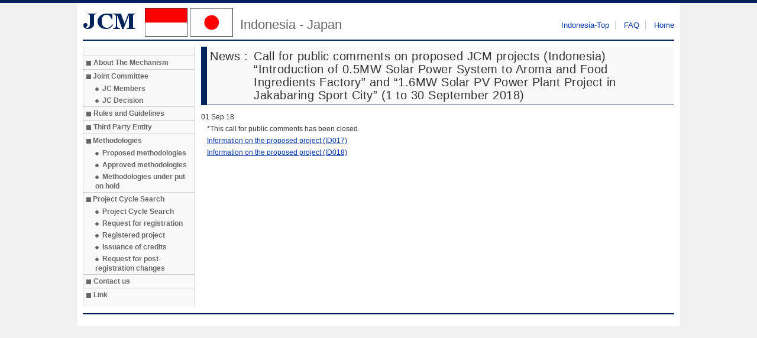

--- FILE ---
content_type: text/html; charset=utf-8
request_url: https://www.jcm.go.jp/id-jp/information/292
body_size: 4112
content:
<!doctype html>
  <script type="text/javascript" src="https://www3.gred.jp/saas/gred_checker.js?sid=6094"></script>

<!--[if IE 7]>    <html class="no-js lt-ie10 lt-ie9 lt-ie8 ie7" lang="en"> <![endif]-->
<!--[if IE 8]>    <html class="no-js lt-ie10 lt-ie9 ie8" lang="en"> <![endif]-->
<!--[if IE 9]>    <html class="no-js lt-ie10 ie9" lang="en"> <![endif]-->
<!--[if gt IE 9]><!--> <html class="no-js" lang="en"> <!--<![endif]-->
  <head>
    <meta charset="utf-8">
    <title>JCM Indonesia - Japan</title>
    <!--[if lt IE 9]>
      <script src="/assets/html5-02c94a4f514ef7c18c90224e14f83b5a.js" type="text/javascript"></script>
    <![endif]-->
    <link href="/assets/application-54b4b2c1aeea5f02b3a0d490f5ec5fa9.css" media="all" rel="stylesheet" type="text/css" />
    <meta content="authenticity_token" name="csrf-param" />
<meta content="iOabEvSQ5r28FlFicRgZ5awxg1ALBjVCcGla3kF7nR8=" name="csrf-token" />
  </head>
  <body>

    <div id="wrapper">
      <header>
        <div class="logo ch-g2-3">
          <a href="/">
            <img alt="Logo_short_id" src="/images/logo_short_id.png" />
            <span class="sub_title">Indonesia - Japan</span>
</a>        </div>
        <nav class="ch-g1-3">
          <ul>
            <li><a href="/id-jp">Indonesia-Top</a></li>
            <li><a href="/id-jp/faq">FAQ</a></li>
            <li><a href="/">Home</a></li>
          </ul>
        </nav>
      </header>
      
      <section>
        <div class="ch-g1-5">
          <div id="side_menu">
            <ul>
              <li><a href="/id-jp/about">About The Mechanism</a></li>
              <li><span>Joint Committee</span>
                <ul>
                  <li><a href="/id-jp/jc_members">JC Members</a></li>
                  <li><a href="/id-jp/jc_decisions">JC Decision</a></li>
                </ul>
              </li>
              <li><a href="/id-jp/rules_and_guidelines">Rules and Guidelines</a></li>
              <li><a href="/id-jp/tpes">Third Party Entity</a></li>
              <li><span>Methodologies</span>
                <ul>
                  <li><a href="/id-jp/methodologies/proposed">Proposed methodologies</a></li>
                  <li><a href="/id-jp/methodologies/approved">Approved methodologies</a></li>
                  <li><a href="/id-jp/methodologies/withhold">Methodologies under put on hold</a></li>
                </ul>
              </li>
              <li><span>Project Cycle Search</span>
                <ul>
                  <li><a href="/id-jp/projects/all">Project Cycle Search</a></li>
                  <li><a href="/id-jp/projects/requests">Request for registration</a></li>
                  <li><a href="/id-jp/projects/registers">Registered project</a></li>
                  <li><a href="/id-jp/projects/issues">Issuance of credits</a></li>
                  <li><a href="/id-jp/projects/changes">Request for post-registration changes</a></li>
                </ul>
              </li>
              <li><a href="/id-jp/contact">Contact us</a></li>
              <li><a href="/id-jp/link_page">Link</a></li>
            </ul>
          </div>
        </div>

        <div class="ch-g4-5 content">  
          <h2>
  <div class="clearfix"> 
    <div class="news_headline">News : </div><div class="news_title">Call for public comments on proposed JCM projects (Indonesia) “Introduction of 0.5MW Solar Power System to Aroma and Food Ingredients Factory” and “1.6MW Solar PV Power Plant Project in Jakabaring Sport City” (1 to 30 September 2018)</div>
  </div>
</h2>

<div>
  01 Sep 18
</div>
<div class="textile_html">
  <p>*This call for public comments has been closed.<br />
<a href="https://www.jcm.go.jp/id-jp/projects/50">Information on the proposed project &#40;ID017&#41;</a><br />
<a href="https://www.jcm.go.jp/id-jp/projects/51">Information on the proposed project &#40;ID018&#41;</a></p>
</div>

        </div>
      </section>

      <footer>
      </footer>
    </div>

    <script src="/assets/application-2bf74aebc5408a889b7ec60f2ff7aaaa.js" type="text/javascript"></script>
    
  </body>
</html>
